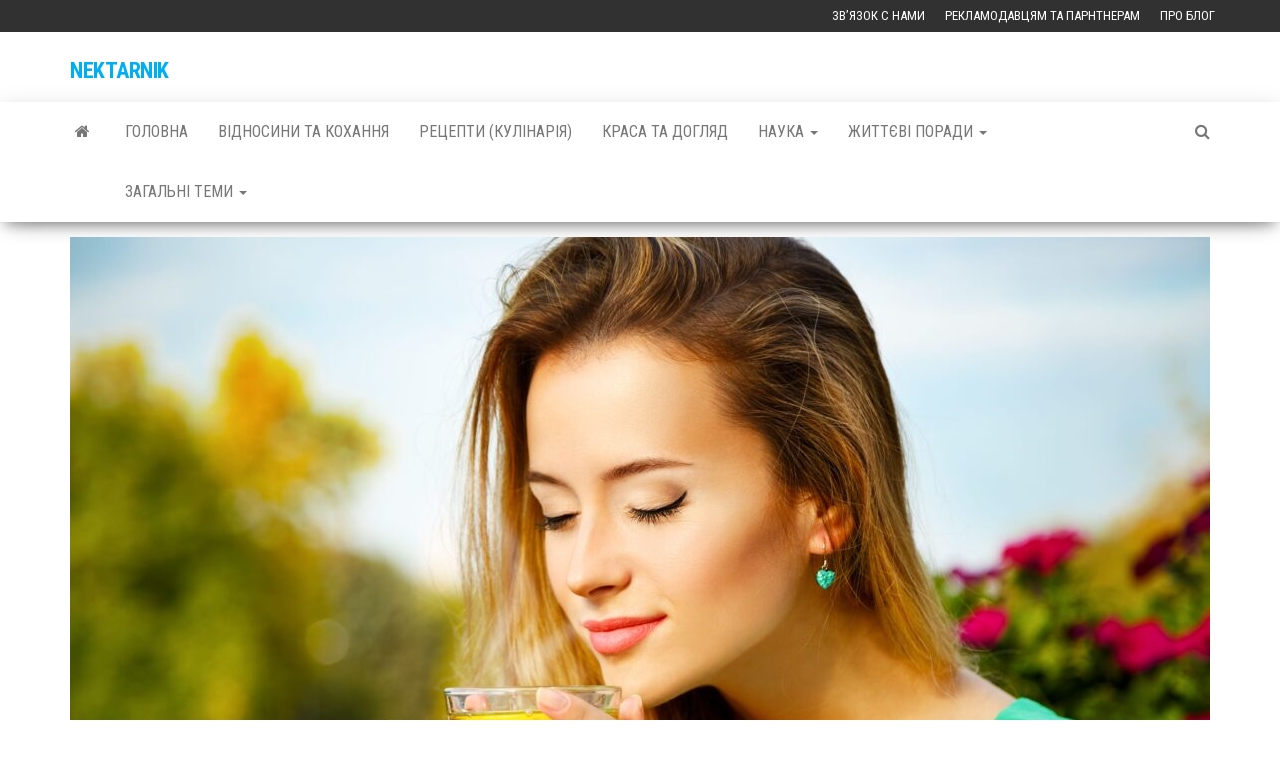

--- FILE ---
content_type: text/html; charset=UTF-8
request_url: https://nektarnik.com.ua/zelenyj-chaj-dlya-hkiri/
body_size: 9791
content:
<!DOCTYPE html>
<html lang="ru-RU">
	<head>

		<meta http-equiv="content-type" content="text/html; charset=UTF-8" />
		<meta http-equiv="X-UA-Compatible" content="IE=edge">
		<meta name="viewport" content="width=device-width, initial-scale=1">
		<meta name="google-site-verification" content="PWUQ5GOSIU9GtufVjuxxNOLnI1gKR9lfG7qLYmWt7Ys" />

		<script type="text/javascript">
    		function wpguruLink() {
       		var istS = 'Джерело:';
        	var copyR = '© https://nektarnik.com.ua/';
        	var body_element = document.getElementsByTagName('body')[0];
        	var choose = window.getSelection();
       	 	var myLink = document.location.href;
        	var authorLink = "<br /><br />" + istS + ' ' + "<a href='"+myLink+"'>"+myLink+"</a><br />" + copyR;
       	 	var copytext = choose + authorLink;
       	 	var addDiv = document.createElement('div');
        	addDiv.style.position='absolute';
        	addDiv.style.left='-99999px';
        	body_element.appendChild(addDiv);
        	addDiv.innerHTML = copytext;
        	choose.selectAllChildren(addDiv);
        	window.setTimeout(function() {
           	 body_element.removeChild(addDiv);
        	},0);
   	 	}
    		document.oncopy = wpguruLink;
		</script>
		<script data-ad-client="ca-pub-4642480055001584" async src="https://pagead2.googlesyndication.com/pagead/js/adsbygoogle.js"></script>		<!-- Global site tag (gtag.js) - Google Analytics -->
<script async src="https://www.googletagmanager.com/gtag/js?id=UA-164499930-1"></script>
<script>
  window.dataLayer = window.dataLayer || [];
  function gtag(){dataLayer.push(arguments);}
  gtag('js', new Date());

  gtag('config', 'UA-164499930-1');
</script>

		<title>Магія антиоксидантів: дослідження властивостей зеленого чаю для омолодження шкіри</title>

<!-- All in One SEO Pack 2.3.16 by Michael Torbert of Semper Fi Web Designob_start_detected [-1,-1] -->
<meta name="description"  content="Зелений чай — це не лише смачний напій, а і джерело великої кількості поживних речовин, що покращують стан шкіри та організму в цілому. Як будь-яка &quot;страва&quot; на" />

<link rel="canonical" href="https://nektarnik.com.ua/zelenyj-chaj-dlya-hkiri/" />
<!-- /all in one seo pack -->
<link rel='dns-prefetch' href='//fonts.googleapis.com' />
<link rel='dns-prefetch' href='//s.w.org' />
<link rel="alternate" type="application/rss+xml" title="NEKTARNIK &raquo; Лента" href="https://nektarnik.com.ua/feed/" />
<link rel="alternate" type="application/rss+xml" title="NEKTARNIK &raquo; Лента комментариев" href="https://nektarnik.com.ua/comments/feed/" />
<link rel="alternate" type="application/rss+xml" title="NEKTARNIK &raquo; Лента комментариев к &laquo;Магія антиоксидантів: дослідження властивостей зеленого чаю для омолодження шкіри&raquo;" href="https://nektarnik.com.ua/zelenyj-chaj-dlya-hkiri/feed/" />
		<script type="text/javascript">
			window._wpemojiSettings = {"baseUrl":"https:\/\/s.w.org\/images\/core\/emoji\/2.2.1\/72x72\/","ext":".png","svgUrl":"https:\/\/s.w.org\/images\/core\/emoji\/2.2.1\/svg\/","svgExt":".svg","source":{"concatemoji":"https:\/\/nektarnik.com.ua\/wp-includes\/js\/wp-emoji-release.min.js?ver=4.7.29"}};
			!function(t,a,e){var r,n,i,o=a.createElement("canvas"),l=o.getContext&&o.getContext("2d");function c(t){var e=a.createElement("script");e.src=t,e.defer=e.type="text/javascript",a.getElementsByTagName("head")[0].appendChild(e)}for(i=Array("flag","emoji4"),e.supports={everything:!0,everythingExceptFlag:!0},n=0;n<i.length;n++)e.supports[i[n]]=function(t){var e,a=String.fromCharCode;if(!l||!l.fillText)return!1;switch(l.clearRect(0,0,o.width,o.height),l.textBaseline="top",l.font="600 32px Arial",t){case"flag":return(l.fillText(a(55356,56826,55356,56819),0,0),o.toDataURL().length<3e3)?!1:(l.clearRect(0,0,o.width,o.height),l.fillText(a(55356,57331,65039,8205,55356,57096),0,0),e=o.toDataURL(),l.clearRect(0,0,o.width,o.height),l.fillText(a(55356,57331,55356,57096),0,0),e!==o.toDataURL());case"emoji4":return l.fillText(a(55357,56425,55356,57341,8205,55357,56507),0,0),e=o.toDataURL(),l.clearRect(0,0,o.width,o.height),l.fillText(a(55357,56425,55356,57341,55357,56507),0,0),e!==o.toDataURL()}return!1}(i[n]),e.supports.everything=e.supports.everything&&e.supports[i[n]],"flag"!==i[n]&&(e.supports.everythingExceptFlag=e.supports.everythingExceptFlag&&e.supports[i[n]]);e.supports.everythingExceptFlag=e.supports.everythingExceptFlag&&!e.supports.flag,e.DOMReady=!1,e.readyCallback=function(){e.DOMReady=!0},e.supports.everything||(r=function(){e.readyCallback()},a.addEventListener?(a.addEventListener("DOMContentLoaded",r,!1),t.addEventListener("load",r,!1)):(t.attachEvent("onload",r),a.attachEvent("onreadystatechange",function(){"complete"===a.readyState&&e.readyCallback()})),(r=e.source||{}).concatemoji?c(r.concatemoji):r.wpemoji&&r.twemoji&&(c(r.twemoji),c(r.wpemoji)))}(window,document,window._wpemojiSettings);
		</script>
		<style type="text/css">
img.wp-smiley,
img.emoji {
	display: inline !important;
	border: none !important;
	box-shadow: none !important;
	height: 1em !important;
	width: 1em !important;
	margin: 0 .07em !important;
	vertical-align: -0.1em !important;
	background: none !important;
	padding: 0 !important;
}
</style>
<link rel='stylesheet' id='contact-form-7-css'  href='https://nektarnik.com.ua/wp-content/plugins/contact-form-7/includes/css/styles.css?ver=5.1.7' type='text/css' media='all' />
<link rel='stylesheet' id='envo-magazine-fonts-css'  href='https://fonts.googleapis.com/css?family=Roboto+Condensed%3A300%2C400%2C700&#038;subset=latin%2Clatin-ext' type='text/css' media='all' />
<link rel='stylesheet' id='bootstrap-css'  href='https://nektarnik.com.ua/wp-content/themes/envo-magazine/css/bootstrap.css?ver=3.3.7' type='text/css' media='all' />
<link rel='stylesheet' id='envo-magazine-stylesheet-css'  href='https://nektarnik.com.ua/wp-content/themes/envo-magazine/style.css?ver=1.3.4' type='text/css' media='all' />
<link rel='stylesheet' id='font-awesome-css'  href='https://nektarnik.com.ua/wp-content/themes/envo-magazine/css/font-awesome.min.css?ver=4.7.0' type='text/css' media='all' />
<script type='text/javascript' src='https://nektarnik.com.ua/wp-includes/js/jquery/jquery.js?ver=1.12.4'></script>
<script type='text/javascript' src='https://nektarnik.com.ua/wp-includes/js/jquery/jquery-migrate.min.js?ver=1.4.1'></script>
<link rel='https://api.w.org/' href='https://nektarnik.com.ua/wp-json/' />
<link rel="EditURI" type="application/rsd+xml" title="RSD" href="https://nektarnik.com.ua/xmlrpc.php?rsd" />
<link rel="wlwmanifest" type="application/wlwmanifest+xml" href="https://nektarnik.com.ua/wp-includes/wlwmanifest.xml" /> 
<link rel='prev' title='Менструальна чаша &#8211; новий рівень комфорту' href='https://nektarnik.com.ua/menstrualna-chasha-riven-komfortu/' />
<link rel='next' title='Scratch для дітей – як батьки можуть допомогти та мотивувати' href='https://nektarnik.com.ua/scratch-dlya-ditej/' />
<meta name="generator" content="WordPress 4.7.29" />
<link rel='shortlink' href='https://nektarnik.com.ua/?p=30659' />
<link rel="alternate" type="application/json+oembed" href="https://nektarnik.com.ua/wp-json/oembed/1.0/embed?url=https%3A%2F%2Fnektarnik.com.ua%2Fzelenyj-chaj-dlya-hkiri%2F" />
<link rel="alternate" type="text/xml+oembed" href="https://nektarnik.com.ua/wp-json/oembed/1.0/embed?url=https%3A%2F%2Fnektarnik.com.ua%2Fzelenyj-chaj-dlya-hkiri%2F&#038;format=xml" />
<link rel="icon" href="https://nektarnik.com.ua/wp-content/uploads/2018/08/cropped-nektarnik-32x32.jpg" sizes="32x32" />
<link rel="icon" href="https://nektarnik.com.ua/wp-content/uploads/2018/08/cropped-nektarnik-192x192.jpg" sizes="192x192" />
<link rel="apple-touch-icon-precomposed" href="https://nektarnik.com.ua/wp-content/uploads/2018/08/cropped-nektarnik-180x180.jpg" />
<meta name="msapplication-TileImage" content="https://nektarnik.com.ua/wp-content/uploads/2018/08/cropped-nektarnik-270x270.jpg" />
		<style type="text/css" id="wp-custom-css">
			.info_tab td, th {
border: 2px solid black;
}		</style>
		</head>
	<body data-rsssl=1 id="blog" class="post-template-default single single-post postid-30659 single-format-standard">
			<div class="top-menu" >
		<nav id="top-navigation" class="navbar navbar-inverse bg-dark">     
			<div class="container">   
				<div class="navbar-header">
					<button type="button" class="navbar-toggle" data-toggle="collapse" data-target=".navbar-2-collapse">
						<span class="sr-only">Показать/Скрыть навигацию</span>
						<span class="icon-bar"></span>
						<span class="icon-bar"></span>
						<span class="icon-bar"></span>
					</button>
				</div>
				<div class="collapse navbar-collapse navbar-2-collapse">
					<div class="menu-top_menu-container"><ul id="menu-top_menu" class="nav navbar-nav navbar-right"><li itemscope="itemscope" itemtype="https://www.schema.org/SiteNavigationElement" id="menu-item-630" class="menu-item menu-item-type-post_type menu-item-object-page menu-item-630"><a title="Зв&#039;язок с нами" href="https://nektarnik.com.ua/our-contacts/">Зв&#8217;язок с нами</a></li>
<li itemscope="itemscope" itemtype="https://www.schema.org/SiteNavigationElement" id="menu-item-631" class="menu-item menu-item-type-post_type menu-item-object-page menu-item-631"><a title="Рекламодавцям та парнтнерам" href="https://nektarnik.com.ua/advertising/">Рекламодавцям та парнтнерам</a></li>
<li itemscope="itemscope" itemtype="https://www.schema.org/SiteNavigationElement" id="menu-item-632" class="menu-item menu-item-type-post_type menu-item-object-page menu-item-632"><a title="Про блог" href="https://nektarnik.com.ua/o-bloge/">Про блог</a></li>
</ul></div>				</div>
			</div>    
		</nav> 
	</div>
<div class="site-header container-fluid">
	<div class="container" >
		<div class="row" >
			<div class="site-heading " >
				<div class="site-branding-logo">
									</div>
				<div class="site-branding-text">
											<p class="site-title"><a href="https://nektarnik.com.ua/" rel="home">NEKTARNIK</a></p>
					
									</div><!-- .site-branding-text -->
			</div>
				
		</div>
	</div>
</div>
 
<div class="main-menu">
	<nav id="site-navigation" class="navbar navbar-default">     
		<div class="container">   
			<div class="navbar-header">
									<div id="main-menu-panel" class="open-panel" data-panel="main-menu-panel">
						<span></span>
						<span></span>
						<span></span>
					</div>
							</div> 
						<ul class="nav navbar-nav search-icon navbar-left hidden-xs">
				<li class="home-icon">
					<a href="https://nektarnik.com.ua/" title="NEKTARNIK">
						<i class="fa fa-home"></i>
					</a>
				</li>
			</ul>
						<div class="menu-container"><ul id="menu-menu" class="nav navbar-nav navbar-left"><li itemscope="itemscope" itemtype="https://www.schema.org/SiteNavigationElement" id="menu-item-39" class="menu-item menu-item-type-custom menu-item-object-custom menu-item-home menu-item-39"><a title="Головна" href="https://nektarnik.com.ua">Головна</a></li>
<li itemscope="itemscope" itemtype="https://www.schema.org/SiteNavigationElement" id="menu-item-634" class="menu-item menu-item-type-taxonomy menu-item-object-category menu-item-634"><a title="Відносини та кохання" href="https://nektarnik.com.ua/category/vidnosini/">Відносини та кохання</a></li>
<li itemscope="itemscope" itemtype="https://www.schema.org/SiteNavigationElement" id="menu-item-639" class="menu-item menu-item-type-taxonomy menu-item-object-category menu-item-639"><a title="Рецепти (кулінарія)" href="https://nektarnik.com.ua/category/recepti/">Рецепти (кулінарія)</a></li>
<li itemscope="itemscope" itemtype="https://www.schema.org/SiteNavigationElement" id="menu-item-635" class="menu-item menu-item-type-taxonomy menu-item-object-category menu-item-635"><a title="Краса та догляд" href="https://nektarnik.com.ua/category/krasa/">Краса та догляд</a></li>
<li itemscope="itemscope" itemtype="https://www.schema.org/SiteNavigationElement" id="menu-item-636" class="menu-item menu-item-type-taxonomy menu-item-object-category menu-item-has-children menu-item-636 dropdown"><a title="Наука" href="https://nektarnik.com.ua/category/nauka/" data-toggle="dropdown" class="dropdown-toggle" aria-haspopup="true">Наука <span class="caret"></span></a>
<ul role="menu" class=" dropdown-menu" >
	<li itemscope="itemscope" itemtype="https://www.schema.org/SiteNavigationElement" id="menu-item-28142" class="menu-item menu-item-type-taxonomy menu-item-object-category menu-item-28142"><a title="Гаджети та технології" href="https://nektarnik.com.ua/category/gadzheti-ta-texnologi%d1%97/">Гаджети та технології</a></li>
</ul>
</li>
<li itemscope="itemscope" itemtype="https://www.schema.org/SiteNavigationElement" id="menu-item-638" class="menu-item menu-item-type-taxonomy menu-item-object-category menu-item-has-children menu-item-638 dropdown"><a title="Життєві поради" href="https://nektarnik.com.ua/category/poradi/" data-toggle="dropdown" class="dropdown-toggle" aria-haspopup="true">Життєві поради <span class="caret"></span></a>
<ul role="menu" class=" dropdown-menu" >
	<li itemscope="itemscope" itemtype="https://www.schema.org/SiteNavigationElement" id="menu-item-26697" class="menu-item menu-item-type-taxonomy menu-item-object-category current-post-ancestor current-menu-parent current-post-parent menu-item-26697"><a title="Здоров&#039;я" href="https://nektarnik.com.ua/category/zdorovya/">Здоров&#8217;я</a></li>
	<li itemscope="itemscope" itemtype="https://www.schema.org/SiteNavigationElement" id="menu-item-26342" class="menu-item menu-item-type-taxonomy menu-item-object-category menu-item-26342"><a title="Різне" href="https://nektarnik.com.ua/category/rizne/">Різне</a></li>
	<li itemscope="itemscope" itemtype="https://www.schema.org/SiteNavigationElement" id="menu-item-30826" class="menu-item menu-item-type-taxonomy menu-item-object-category menu-item-30826"><a title="Успіх та доросле життя" href="https://nektarnik.com.ua/category/uspix-ta-dorosle-zhittya/">Успіх та доросле життя</a></li>
</ul>
</li>
<li itemscope="itemscope" itemtype="https://www.schema.org/SiteNavigationElement" id="menu-item-43" class="menu-item menu-item-type-taxonomy menu-item-object-category menu-item-has-children menu-item-43 dropdown"><a title="Загальні теми" href="https://nektarnik.com.ua/category/zagalne/" data-toggle="dropdown" class="dropdown-toggle" aria-haspopup="true">Загальні теми <span class="caret"></span></a>
<ul role="menu" class=" dropdown-menu" >
	<li itemscope="itemscope" itemtype="https://www.schema.org/SiteNavigationElement" id="menu-item-26500" class="menu-item menu-item-type-taxonomy menu-item-object-category current-post-ancestor current-menu-parent current-post-parent menu-item-26500"><a title="Популярне на сайті" href="https://nektarnik.com.ua/category/populyarne-na-sajti/">Популярне на сайті</a></li>
	<li itemscope="itemscope" itemtype="https://www.schema.org/SiteNavigationElement" id="menu-item-26525" class="menu-item menu-item-type-taxonomy menu-item-object-category menu-item-26525"><a title="Технологии" href="https://nektarnik.com.ua/category/texnologii/">Технологии</a></li>
	<li itemscope="itemscope" itemtype="https://www.schema.org/SiteNavigationElement" id="menu-item-45" class="menu-item menu-item-type-taxonomy menu-item-object-category menu-item-45"><a title="Наука" href="https://nektarnik.com.ua/category/nauka/">Наука</a></li>
	<li itemscope="itemscope" itemtype="https://www.schema.org/SiteNavigationElement" id="menu-item-44" class="menu-item menu-item-type-taxonomy menu-item-object-category menu-item-44"><a title="Жизнь" href="https://nektarnik.com.ua/category/zhizn/">Жизнь</a></li>
	<li itemscope="itemscope" itemtype="https://www.schema.org/SiteNavigationElement" id="menu-item-46" class="menu-item menu-item-type-taxonomy menu-item-object-category menu-item-46"><a title="Здоровье" href="https://nektarnik.com.ua/category/zhizn/zdorove/">Здоровье</a></li>
	<li itemscope="itemscope" itemtype="https://www.schema.org/SiteNavigationElement" id="menu-item-30856" class="menu-item menu-item-type-taxonomy menu-item-object-category menu-item-30856"><a title="Красота и уход за телом" href="https://nektarnik.com.ua/category/krasota-tela/">Красота и уход за телом</a></li>
	<li itemscope="itemscope" itemtype="https://www.schema.org/SiteNavigationElement" id="menu-item-49" class="menu-item menu-item-type-taxonomy menu-item-object-category menu-item-49"><a title="Автомобили" href="https://nektarnik.com.ua/category/avtomobili/">Автомобили</a></li>
	<li itemscope="itemscope" itemtype="https://www.schema.org/SiteNavigationElement" id="menu-item-47" class="menu-item menu-item-type-taxonomy menu-item-object-category menu-item-47"><a title="Ремонт и мебель" href="https://nektarnik.com.ua/category/mebel-i-dekor/">Ремонт и мебель</a></li>
	<li itemscope="itemscope" itemtype="https://www.schema.org/SiteNavigationElement" id="menu-item-48" class="menu-item menu-item-type-taxonomy menu-item-object-category menu-item-48"><a title="Дети и родители" href="https://nektarnik.com.ua/category/deti-i-roditeli/">Дети и родители</a></li>
	<li itemscope="itemscope" itemtype="https://www.schema.org/SiteNavigationElement" id="menu-item-26554" class="menu-item menu-item-type-taxonomy menu-item-object-category menu-item-26554"><a title="Мода и стиль" href="https://nektarnik.com.ua/category/moda-i-stil/">Мода и стиль</a></li>
</ul>
</li>
</ul></div>			<ul class="nav navbar-nav search-icon navbar-right hidden-xs">
				<li class="top-search-icon">
					<a href="#">
						<i class="fa fa-search"></i>
					</a>
				</li>
				<div class="top-search-box">
					<form role="search" method="get" id="searchform" class="searchform" action="https://nektarnik.com.ua/">
				<div>
					<label class="screen-reader-text" for="s">Найти:</label>
					<input type="text" value="" name="s" id="s" />
					<input type="submit" id="searchsubmit" value="Поиск" />
				</div>
			</form>				</div>
			</ul>
		</div>
			</nav> 
</div>

<div class="container main-container" role="main">
	<div class="page-area">
		
<!-- start content container -->
<!-- start content container -->
<div class="row">      
	<article class="col-md-12">
		                         
				<div class="post-30659 post type-post status-publish format-standard has-post-thumbnail hentry category-zdorovya category-populyarne-na-sajti">
								<div class="news-thumb ">
				<img src="https://nektarnik.com.ua/wp-content/uploads/zelenyj-chaj-dlya-hkiri-1140x641.jpg" title="Магія антиоксидантів: дослідження властивостей зеленого чаю для омолодження шкіри" alt="Магія антиоксидантів: дослідження властивостей зеленого чаю для омолодження шкіри" />
			</div><!-- .news-thumb -->	
							<h1 class="single-title">Магія антиоксидантів: дослідження властивостей зеленого чаю для омолодження шкіри</h1>						<span class="posted-date">
			</span>
	<span class="comments-meta">
						<a href="https://nektarnik.com.ua/zelenyj-chaj-dlya-hkiri/#comments" rel="nofollow" title="КомментироватьМагія антиоксидантів: дослідження властивостей зеленого чаю для омолодження шкіри">
					0				</a>
					<i class="fa fa-comments-o"></i>
	</span>
								<span class="author-meta">
			<span class="author-meta-by">Автор </span>
			<a href="https://nektarnik.com.ua/author/suffin89/">
				Админ			</a>
		</span>
						<div class="single-content"> 
						<div class="single-entry-summary">
							 
							<p style="text-align: justify;">Найбільшим органом людини є шкіра, що покриває його тіло. Крім цього, шкірний покрив виконує відразу кілька функцій, і від його стану багато в чому залежить здоров&#8217;я людини та якість її життя. До складу шкіри входить чимало компонентів. основними з яких є вода, білки, вуглеводи, жири, мінеральні речовини. При нестачі одного або декількох компонентів стан шкірного покриву помітно погіршується, з&#8217;являються зморшки, вона стає млявою і сухою, починає лущитися і так далі.Iдеальним засобом для омолодження шкіри є зелений чай, який на сайті <a href="https://chayinka.com.ua/zeleniy-chay/">https://chayinka.com.ua/zeleniy-chay/</a>, представлений у широкому асортиенті та найвищої якості.</p>
<p style="text-align: justify;">Багаторічні дослідження, проведені лікарями та вченими з різних країн, довели, що елементи, що входять до складу чайного листя, здатні позитивно впливати на шкірні тканини. Це стосується вітамінів А, С, Р та групи В, мікроелементів, які необхідні шкірі (цинк, залізо, йод, кальцій та деякі інші), флавоноїди та антиоксиданти (теафлавіни та теарубігіни, катехіни, дубильні речовини). Вітамін С прискорює синтез колагену та регенерацію тканин. Рутин, що посилює дію вітаміну С. завдяки наявності антиоксидантів, зелений чай має ще й добре замтний омолоджуючий ефект.</p>
<p style="text-align: justify;"><img class="aligncenter size-full wp-image-30663" src="https://nektarnik.com.ua/wp-content/uploads/kudin-01-650x650.jpg" alt="Гіркий чай Кудін («Гірка трава»)" width="650" height="650" srcset="https://nektarnik.com.ua/wp-content/uploads/kudin-01-650x650.jpg 650w, https://nektarnik.com.ua/wp-content/uploads/kudin-01-650x650-150x150.jpg 150w, https://nektarnik.com.ua/wp-content/uploads/kudin-01-650x650-300x300.jpg 300w" sizes="(max-width: 650px) 100vw, 650px" /></p>
<p style="text-align: justify;">Старіння &#8211; це поступове ушкодження клітин, під впливом азних чинників, молекулами вільних радикалів, які запускають реакцію окислення. Антиоксиданти повністю нейтралізують вільні радикали або значно знижують швидкість їхнього утворення, руйнуючи тим самим ланцюгову реакцію. На сьогоднішній день. Зелений чай входить до 30 найефективніших натуральних антиоксидантів.</p>
<p style="text-align: justify;">У Китаї зелений чай з давніх-давен вважався не тільки ліками, але й засобом для збереження молодості. Настої з його листя використовували для масок та примочок. Сьогодні його користь доведена науково, а екстракт зеленого чаю є найпоширенішим компонентом зеленого чаю є компонентом лосьйонів, масок, тоніків, кремів та інших косметичних засобів для обличчя.</p>
<h2 style="text-align: justify;">Зелений чай &#8211; східна скриня користі</h2>
<p style="text-align: justify;">Перш за все треба розрізняти трав&#8217;яний зелений чай, який вживається з давніх часів як лікувальний засіб і називається відвар, і східний зелений чай, що на території Європи з&#8217;явився лише в 17 столітті контрабандою, який теж спочатку вживали лише с лікувальною та профілактичною метою. Але смакові властивості перевищили цілющі, тому цей напій з часом став частиною щоденного раціону.</p>
<p style="text-align: justify;"><img class="aligncenter size-full wp-image-30664" src="https://nektarnik.com.ua/wp-content/uploads/zelenyj-chaj-dlya-hkiri-4-e1692964575193.jpg" alt="Зелений чай при діабеті 2 типу" width="1200" height="800" /></p>
<p style="text-align: justify;">Зелений чай виготовляється, як і чорний, з рослини Camellia sinensis. Проте шляхи приготування у них відрізняються — зелений чай отримують шляхом легкого пропарювання свіжозрізаного листя, що дозволяє зберегти найголовніші корисні речовини:</p>
<ul style="text-align: justify;">
<li>ефірні олії;</li>
<li>флавоноїди;</li>
<li>чайний кофеїн (L-теанін)</li>
<li>мікроелементи: кальцій, йод, цинк, залізо;</li>
<li>вітаміни групи B, А, С.</li>
</ul>
<p style="text-align: justify;">Крім переліченого, зелений чай містить чимало катехіну, різновид поліфенолу, що сприяє запобіганню ушкодження клітин. Таким чином, цей напій може знизити окислювальний стрес, що спричинюється вільними радикалами, що, своєю чергою, зменшить рівень запалення в організмі та є хорошою профілактикою таких груп захворювань:</p>
<ul style="text-align: justify;">
<li>онкопатологія (але лише при правильному приготуванні такого чаю, оскільки при недотриманні техніки приготування він може навпаки бути онкофактором);</li>
<li>серцево-судинні захворювання;</li>
<li>ГРВІ та грип;</li>
<li>діабет 2 типу (знижує рівень цукру на 10% при щоденному вживанні);</li>
<li>шкірні захворювання (дерматити та акне, покращує стан шкіри);</li>
<li>стоматологічні захворювання (завдяки речовинам, що входять до складу зеленого чаю, покращується стан ясен, зубів та, як результат, зникає неприємний запах з рота);</li>
<li>покращує метаболізм і процес розщеплення жирів;</li>
<li>допомагають у відновленні після тренувань.</li>
</ul>
<p style="text-align: justify;">Але всі корисні властивості можуть стати отрутою, якщо пити зелений чай 10 чашок  більше на день. Ознаки передозування: головний біль, проблеми зі сном, нервозність, підвищена дратівливість, запаморочення, нерегулярне серцебиття, блювота, діарея, печія, можливі навіть судоми і дзвін у вухах.</p>
<p style="text-align: justify;"><img class="aligncenter size-full wp-image-30660" src="https://nektarnik.com.ua/wp-content/uploads/zelenyj-chaj-dlya-hkiri-3-e1692964083685.jpg" alt="Як правильно приготувати зелений чай" width="1200" height="800" /></p>
<h2 style="text-align: justify;">Як правильно вибрати  та приготувати зелений чай</h2>
<p style="text-align: justify;">Якщо стоїть питання, який варіант (пакетований чи листовий чай) вибрати, то рекомендовано зупинитися на листовому чаї, оскільки він зберігає значно більший вміст кофеїну, флавоноїдів та катехінів, має більший термін придатності. Але має значний мінус — складний у приготуванні.</p>
<p style="text-align: justify;">Цю та іншу корисну інформацію можна дізнатися на сайті https://chayinka.com.ua/, де до кожного виду зеленого чаю є своя інструкція.  Пакетований чай значно зручніший в заварюванні, хоч корисних речовин в ньому менше внаслідок подрібнення і додаткових обробок.</p>
<p style="text-align: justify;">Приготувати зелений чай можна за двома методиками.</p>
<ol style="text-align: justify;">
<li>Метод проливом. Прогріти керамічний чайник. 2-3 грами заварки заливається 100 мл води температурою 60-70 ℃ на 4-5 секунд, злити на 5 секунд, потім знову залити на 5-6 секунд і злити на 7 секунд. Повторити так ще 8 разів, поступово збільшуючи час заварки та зливу.</li>
<li>Метод настоювання. 1 чайна ложка чайного листя заливається 250 мл гарячої води (70 -80℃ ) і настоюється протягом 3-5 хв.</li>
</ol>
<p style="text-align: justify;">Вибір методу залежить від виду зеленого чаю та сезону збору. Пити його краще в охолодженому стані (до 50 -60 ℃).</p>
 
							 
						</div><!-- .single-entry-summary -->
												<div class="entry-footer"><div class="cat-links"><span class="space-right">Рубрика</span><a href="https://nektarnik.com.ua/category/zdorovya/">Здоров'я</a> <a href="https://nektarnik.com.ua/category/populyarne-na-sajti/">Популярне на сайті</a></div></div>					</div>
							<div class="prev-next-links">
					<div class="arrowLeft">
				<a href="https://nektarnik.com.ua/menstrualna-chasha-riven-komfortu/" rel="prev"><i class="fa fa-angle-double-left fa-2x" aria-hidden="true"></i></a>				<div class="prev-next-links-thumb">
					<a href="https://nektarnik.com.ua/menstrualna-chasha-riven-komfortu/" rel="prev"><img width="160" height="120" src="https://nektarnik.com.ua/wp-content/uploads/choc-toxique-cup-tampons-bio-empechent-pas-160x120.jpg" class="attachment-envo-magazine-thumbnail size-envo-magazine-thumbnail wp-post-image" alt="Тампон та менструальна чаша" /></a>				</div>
				<div class="prev-next-links-title">
					<a href="https://nektarnik.com.ua/menstrualna-chasha-riven-komfortu/" rel="prev">Менструальна чаша &#8211; новий рівень комфорту</a>				</div>	
			</div>
			
			<div class="arrowRight">
				<a href="https://nektarnik.com.ua/scratch-dlya-ditej/" rel="next"><i class="fa fa-angle-double-right fa-2x" aria-hidden="true"></i></a>				<div class="prev-next-links-thumb">
					<a href="https://nektarnik.com.ua/scratch-dlya-ditej/" rel="next"><img width="160" height="120" src="https://nektarnik.com.ua/wp-content/uploads/scratch-dlya-ditej-160x120.jpg" class="attachment-envo-magazine-thumbnail size-envo-magazine-thumbnail wp-post-image" alt="Scratch для дітей" /></a>				</div>
				<div class="prev-next-links-title">
					<a href="https://nektarnik.com.ua/scratch-dlya-ditej/" rel="next">Scratch для дітей – як батьки можуть допомогти та мотивувати</a>				</div>	
			</div>
		
				</div>
													<div class="single-footer">
								<div id="comments" class="comments-template">
			<div id="respond" class="comment-respond">
		<h3 id="reply-title" class="comment-reply-title">Добавить комментарий <small><a rel="nofollow" id="cancel-comment-reply-link" href="/zelenyj-chaj-dlya-hkiri/#respond" style="display:none;">Отменить ответ</a></small></h3><p class="must-log-in">Для отправки комментария вам необходимо <a href="https://nektarnik.com.ua/wp-login.php?redirect_to=https%3A%2F%2Fnektarnik.com.ua%2Fzelenyj-chaj-dlya-hkiri%2F">авторизоваться</a>.</p>	</div><!-- #respond -->
		</div>
 
						</div>
									</div>        
			        
		    
	</article> 
	</div>
<!-- end content container -->
<!-- end content container -->

</div><!-- end main-container -->
</div><!-- end page-area -->
 
<footer id="colophon" class="footer-credits container-fluid">
	<div class="container">
				<div class="footer-credits-text text-center">
			Сайт работает на <a href="https://ru.wordpress.org/">WordPress</a>			<span class="sep"> | </span>
			Тема: <a href="https://envothemes.com/">Envo Magazine</a>		</div> 
		 
	</div>	
</footer>
 
<script type='text/javascript'>
/* <![CDATA[ */
var wpcf7 = {"apiSettings":{"root":"https:\/\/nektarnik.com.ua\/wp-json\/contact-form-7\/v1","namespace":"contact-form-7\/v1"}};
/* ]]> */
</script>
<script type='text/javascript' src='https://nektarnik.com.ua/wp-content/plugins/contact-form-7/includes/js/scripts.js?ver=5.1.7'></script>
<script type='text/javascript' src='https://nektarnik.com.ua/wp-content/themes/envo-magazine/js/bootstrap.min.js?ver=3.3.7'></script>
<script type='text/javascript' src='https://nektarnik.com.ua/wp-content/themes/envo-magazine/js/customscript.js?ver=1.3.4'></script>
<script type='text/javascript' src='https://nektarnik.com.ua/wp-includes/js/wp-embed.min.js?ver=4.7.29'></script>

</body>
</html>


--- FILE ---
content_type: text/html; charset=utf-8
request_url: https://www.google.com/recaptcha/api2/aframe
body_size: 268
content:
<!DOCTYPE HTML><html><head><meta http-equiv="content-type" content="text/html; charset=UTF-8"></head><body><script nonce="hbyapWEZ6BNAcS5mGiFOZQ">/** Anti-fraud and anti-abuse applications only. See google.com/recaptcha */ try{var clients={'sodar':'https://pagead2.googlesyndication.com/pagead/sodar?'};window.addEventListener("message",function(a){try{if(a.source===window.parent){var b=JSON.parse(a.data);var c=clients[b['id']];if(c){var d=document.createElement('img');d.src=c+b['params']+'&rc='+(localStorage.getItem("rc::a")?sessionStorage.getItem("rc::b"):"");window.document.body.appendChild(d);sessionStorage.setItem("rc::e",parseInt(sessionStorage.getItem("rc::e")||0)+1);localStorage.setItem("rc::h",'1769243251401');}}}catch(b){}});window.parent.postMessage("_grecaptcha_ready", "*");}catch(b){}</script></body></html>